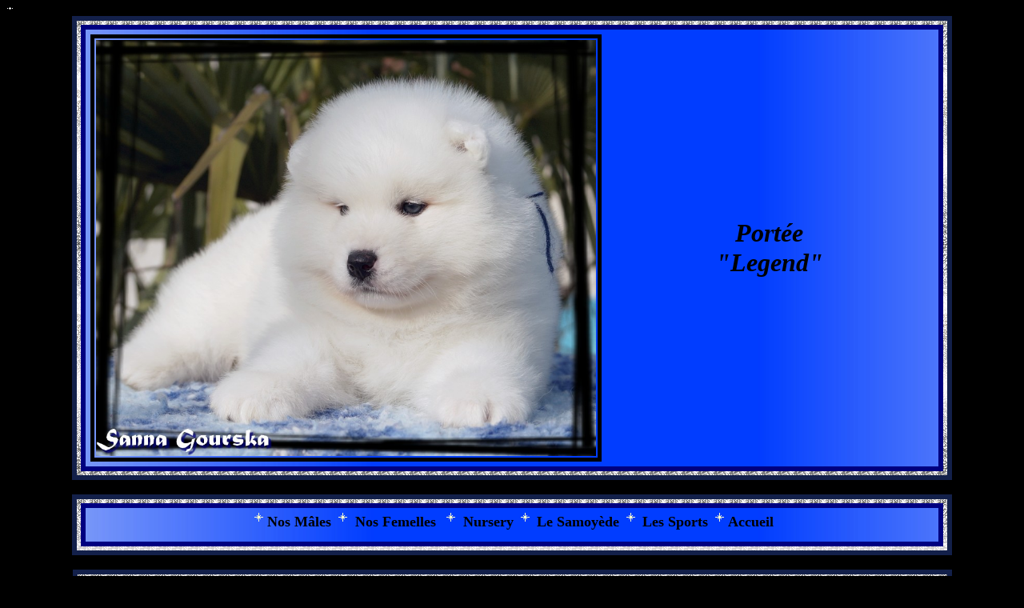

--- FILE ---
content_type: text/html
request_url: https://sannagourska.com/prodsam/15/LEGEND/LEGEND.htm
body_size: 9080
content:
<html xmlns:v="urn:schemas-microsoft-com:vml" xmlns:o="urn:schemas-microsoft-com:office:office">

<head>
<meta name="keywords" content="Samoyed, samoyede, chien, nordic, nordique, traineau, blanc">
<meta name="description" content="Samoyede De Sanna Gourska - Portée &quot;Legend&quot;">
<meta name="GENERATOR" content="Microsoft FrontPage 12.0">
<meta http-equiv="imagetoolbar" CONTENT="no">
<style>
<!--
BODY{
scrollbar-arrow-color: #C0C5D1;
scrollbar-base-color: #0D1C46;
scrollbar-track-color: #0D1C46;


scrollbar-3dlight-color: #889DBC;
}

A {COLOR:#000000; 
TEXT-DECORATION:none
}
 A:hover { COLOR:#FFFFFF; 
TEXT-DECORATION:none; border-bottom-style:dotted; 
border-bottom-width:1 px;
border-top-style:dotted; 
border-top-width:1 px;
}



//-->
.style1 {
	font-family: "Lucida Calligraphy";
}
.style8 {
	border: 6px solid #000080;
	background-color: #0000FF;
	background-image: url('../../../ACCEUILSAM/fond2008.jpg');
}
.style9 {
	text-align: center;
}
.style11 {
	font-size: xx-large;
}
.style12 {
	color: #000000;
}
.style14 {
	border-collapse: collapse;
	border: 5px solid #000000;
}
a:visited {
	color: #000000;
}
.style36 {
	font-family: "Baskerville Old Face";
}
.style37 {
	font-size: large;
	font-family: "Baskerville Old Face";
	color: #000000;
}
.style39 {
	font-size: large;
}
.style40 {
	font-size: large;
	color: #000000;
}
.style41 {
	font-size: xx-large;
	color: #000000;
}
a:active {
	color: #000000;
}
.style42 {
	background-image: url('../../../FOND/RUBANDBLEU.jpg');
}
.style19 {
	color: #000000;
	font-weight: bold;
}
.style27 {
	color: #FFFFFF;
	font-weight: bold;
}
.style26 {
	color: #FFFFFF;
}
.style43 {
	margin-left: 0px;
}
.style34 {
	font-size: small;
}
.style33 {
	font-family: "Baskerville Old Face";
	font-size: small;
}
.style47 {
	margin-top: 0;
	margin-bottom: 0;
}
.style78 {
	border-width: 0;
}
.style124 {
	border: 2px solid #FFFFFF;
	text-align: center;
}
.style56 {
	font-size: x-large;
	font-weight: bold;
	color: #FFFFFF;
	font-family: "Baskerville Old Face";
}
.style20 {
	font-weight: bold;
	margin-top: 0;
	margin-bottom: 0;
}
.style301 {
	border: 6px solid #13204A;
	background-image: url('../../../ACCUEIL/rubconst.gif');
}
.style342 {
	text-align: right;
	font-size: xx-large;
}
.style400 {
	background-image: url('../../../ACCEUILSAM/fd09petit.jpg');
}
.style401 {
	border: 6px solid #000080;
	background-color: #0000FF;
	background-image: url('../../../ACCEUILSAM/fd09petit.jpg');
}
.style280 {
	font-size: x-small;
}
.style300 {
	color: #000000;
	border: 4px solid #000000;
}
.style420 {
	color: #000000;
	font-size: x-small;
	text-align: center;
	border: 2px solid #FFFFFF;
}
.style434 {
	color: #FFFFFF;
	font-size: x-small;
	text-align: center;
	border: 2px solid #FFFFFF;
}
.style436 {
	font-weight: bold;
}
.style437 {
	word-spacing: 0;
	line-height: 100%;
	color: #FFFFFF;
	font-size: x-small;
	margin-top: 0;
	margin-bottom: 0;
}
.style438 {
	text-align: center;
	font-size: x-small;
	margin-bottom: 0;
}
.style439 {
	font-weight: bold;
	font-size: x-small;
	border: 2px solid #FFFFFF;
}
.style440 {
	word-spacing: 0;
	line-height: 100%;
	color: #000000;
	font-size: x-small;
	margin-top: 0;
	margin-bottom: 0;
}
.style441 {
	color: #FFFFFF;
	font-style: italic;
	font-weight: bold;
}
.style442 {
	color: #000000;
	font-size: xx-large;
	text-align: center;
	border: 2px solid #FFFFFF;
}
.style446 {
	font-family: "Matura MT Script Capitals";
	color: #000000;
}
.style448 {
	text-align: center;
	font-size: xx-large;
}
.style449 {
	text-align: left;
}
.style451 {
	color: #FFFFFF;
	font-size: x-large;
	font-weight: bold;
}
.style452 {
	color: #FFFFFF;
	font-size: x-large;
}
.style453 {
	font-size: x-large;
	font-weight: bold;
	color: #FFFFFF;
	font-family: "Baskerville Old Face";
	text-align: left;
}
.style419 {
	text-align: center;
	font-family: "Baskerville Old Face";
	border-top-style: solid;
	border-top-width: 1px;
	font-weight: bold;
	font-size: large;
}
.style101 {
	text-align: center;
	font-family: "Baskerville Old Face";
	border-top-style: solid;
	border-top-width: 1px;
}
.style339 {
	font-size: x-large;
	font-family: "Baskerville Old Face";
}
.style106 {
	font-size: x-large;
}
.style169 {
	text-align: center;
	background-image: url('../../../ACCEUILSAM/fdTABL.gif');
}
.style394 {
	color: #000000;
	font-family: "Baskerville Old Face";
}
.style1 {
	color: #D72220;
	font-weight: bold;
	font-size: medium;
	margin-top: 0;
	margin-bottom: 0;
}
.style172 {
	border-left: 2px solid #FFFFFF;
	border-right: 2px solid #FFFFFF;
	border-top: 2px solid #FFFFFF;
	font-family: Arial;
	font-size: x-small;
	border-bottom-color: #FFFFFF;
	border-bottom-width: 2px;
}
.style349 {
	font-size: large;
	margin-top: 5px;
	color: #000000;
	margin-bottom: 0;
}
.style355 {
	color: #D72220;
	font-size: medium;
	margin-top: 0;
	margin-bottom: 0;
}
.style307 {
	text-align: center;
	font-family: "Baskerville Old Face";
	border-top-style: solid;
	border-top-width: 1px;
	font-size: large;
	font-weight: bold;
	font-style: italic;
	color: #000000;
}
.style429 {
	color: #000000;
	font-size: x-small;
}
.style17 {
	font-family: Arial;
	font-weight: bold;
	font-size: x-small;
}
.style66 {
	font-family: Arial;
	font-weight: bold;
	font-size: x-small;
	color: #FFFFFF;
}
.style72 {
	font-family: Arial;
	font-weight: bold;
	font-size: x-small;
	color: #000000;
}
.style69 {
	word-spacing: 0;
	line-height: 100%;
	font-family: Arial;
	font-weight: bold;
	font-size: x-small;
	color: #FFFFFF;
	margin-top: 0;
	margin-bottom: 0;
}
.style302 {
	font-weight: bold;
	border: 2px solid #FFFFFF;
	font-size: x-small;
}
.style73 {
	font-family: Arial;
	font-size: x-small;
	color: #000000;
}
.style18 {
	font-size: x-small;
}
.style15 {
	font-family: Arial;
	font-weight: bold;
}
.style67 {
	font-family: Arial;
	font-size: x-small;
	color: #FFFFFF;
}
.style396 {
	text-align: center;
	font-size: x-small;
	margin-bottom: 0;
}
.style13 {
	font-family: Arial;
	font-size: x-small;
}
.style376 {
	text-align: center;
	margin-bottom: 0;
}
.style377 {
	text-align: center;
	margin-top: 0;
}
.style341 {
	font-size: x-small;
	font-weight: bold;
	color: #FFFFFF;
	margin-top: 0;
	margin-bottom: 0;
}
.style358 {
	font-size: x-small;
	color: #FFFFFF;
}
.style149 {
	font-size: x-small;
	font-weight: bold;
}
.style150 {
	font-size: x-small;
}
.style195 {
	font-family: Arial;
	font-size: x-small;
}
.style365 {
	margin-bottom: 0;
}
.style366 {
	font-size: x-small;
	color: #FFFFFF;
	margin-top: 0;
}
.style431 {
	color: #000000;
	font-size: xx-large;
	text-align: center;
	border: 2px solid #FFFFFF;
}
.style204 {
	font-family: Arial;
	font-weight: bold;
	font-size: x-small;
	color: #000000;
}
.style221 {
	text-transform: uppercase;
	font-family: Arial;
	font-weight: bold;
	font-size: x-small;
	color: #FFFFFF;
}
.style378 {
	margin-top: 10px;
	margin-bottom: 0;
}
.style370 {
	margin-top: 0;
}
.style381 {
	word-spacing: 0;
	line-height: 100%;
	color: #FFFFFF;
	margin-top: 0;
	margin-bottom: 0;
}
.style423 {
	color: #FFFFFF;
	font-size: x-small;
}
.style480 {
	word-spacing: 0;
	line-height: 100%;
	font-family: Arial;
	font-weight: bold;
	font-size: large;
	color: #000000;
	text-align: center;
	margin-top: 0;
	margin-bottom: 0;
}
.style481 {
	color: #D72220;
	font-size: large;
	margin-top: 0;
	margin-bottom: 0;
}
.style482 {
	font-size: large;
	font-family: "Baskerville Old Face";
	color: #000000;
	margin-top: 0;
	margin-bottom: 0;
}
.style458 {
	color: #133D81;
	margin-bottom: 5px;
}
.style64 {
	border: 2px solid #FFFFFF;
	font-family: Arial;
	font-weight: bold;
	font-size: x-small;
}
.style344 {
	font-size: x-small;
	font-weight: bold;
}
.style286 {
	font-family: Arial;
}
.style25 {
	font-weight: bold;
	margin-bottom: 0;
	font-size: x-small;
}
.style475 {
	font-size: x-small;
	font-weight: bold;
	text-align: center;
	margin-top: 0;
	margin-bottom: 0;
}
.style476 {
	text-transform: uppercase;
	text-align: center;
	margin-top: 0;
}
.style290 {
	font-family: Arial;
	font-size: x-small;
	color: #FFFFFF;
}
.style483 {
	font-size: x-small;
	font-family: Arial;
	font-weight: bold;
	margin-top: 0;
	margin-bottom: 0;
}
.style304 {
	line-height: 100%;
}
.style80 {
	margin-top: 0;
}
.style427 {
	border: 2px solid #FFFFFF;
	font-family: Arial;
	font-size: x-small;
}
.style180 {
	margin-top: 0;
	margin-bottom: 0;
	font-weight: bold;
}
.style164 {
	font-weight: bold;
	margin-bottom: 0;
}
.style309 {
	font-size: x-small;
	margin-top: 0;
}
.style293 {
	font-family: Arial;
	font-weight: bold;
	font-size: x-small;
}
.style281 {
	font-size: x-small;
	font-weight: bold;
}
.style478 {
	border: 2px solid #FFFFFF;
	text-align: center;
	font-size: x-small;
	margin-bottom: 0;
}
.style462 {
	margin-top: 0;
	margin-bottom: 0;
	font-family: Arial;
}
.style306 {
	font-size: x-small;
	font-family: Arial;
	font-weight: bold;
}
.style65 {
	border: 2px solid #FFFFFF;
}
.style315 {
	font-family: Arial;
	font-weight: bold;
	font-size: x-small;
	color: #000000;
	word-spacing: 0;
	line-height: 100%;
	text-transform: uppercase;
	margin-top: 0;
	margin-bottom: 0;
}
.style314 {
	text-transform: uppercase;
}
.style125 {
	word-spacing: 0;
	line-height: 100%;
	font-size: x-small;
	font-weight: bold;
	margin-top: 0;
	margin-bottom: 0;
}
.style329 {
	font-family: Arial;
	word-spacing: 0;
	line-height: 100%;
	font-size: x-small;
	margin-top: 0;
	margin-bottom: 0;
}
.style479 {
	border: 2px solid #FFFFFF;
	font-family: Arial;
	font-weight: bold;
	font-size: x-small;
	color: #FFFFFF;
	margin-top: 0;
	margin-bottom: 0;
}
.style323 {
	border: 2px solid #FFFFFF;
	font-family: Arial;
	font-weight: bold;
	font-size: x-small;
	font-style: normal;
}
.style325 {
	font-family: Arial;
	font-weight: bold;
	font-size: x-small;
	color: #000000;
	margin-top: 0;
	margin-bottom: 0;
	font-style: normal;
}
.style477 {
	border: 2px solid #FFFFFF;
	color: #D72220;
	margin-bottom: 0;
	font-family: "Baskerville Old Face";
	font-size: medium;
	font-weight: bold;
	margin-top: 0;
}
.style418 {
	text-align: center;
	word-spacing: 0;
	line-height: 100%;
	font-family: Arial;
	font-size: x-small;
	margin-top: 0;
	margin-bottom: 0;
}
.style459 {
	border: 2px solid #FFFFFF;
	color: #FFFFFF;
	margin-bottom: 0;
	font-family: Arial;
	font-weight: bold;
	margin-top: 0;
}
.style330 {
	font-style: normal;
}
.style414 {
	font-family: Arial;
	border: 2px solid #FFFFFF;
}
.style415 {
	color: #133D81;
	margin-bottom: 0;
}
.style279 {
	color: #000000;
	font-weight: bold;
	font-size: x-small;
}
.style292 {
	color: #FFFFFF;
	font-weight: bold;
	font-size: x-small;
}
.style469 {
	color: #000000;
	margin-top: 10px;
}
.style410 {
	font-family: Arial;
	font-weight: bold;
	font-size: x-small;
	margin-bottom: 0;
}
.style409 {
	border-style: solid;
	border-width: 1px;
}
.style464 {
	border: 2px solid #FFFFFF;
	text-align: center;
	font-weight: bold;
	text-transform: uppercase;
}
.style468 {
	text-transform: uppercase;
	color: #000000;
}
.style331 {
	text-transform: uppercase;
}
.style424 {
	font-family: Arial;
}
.style470 {
	text-transform: uppercase;
	color: #000000;
	margin-bottom: 0;
}
.style363 {
	text-transform: uppercase;
	font-size: x-small;
	font-weight: bold;
}
.style386 {
	font-family: Arial;
	font-weight: bold;
	font-size: x-small;
	color: #FFFFFF;
	text-transform: uppercase;
	margin-top: 0;
	margin-bottom: 0;
}
.style472 {
	margin-bottom: 0;
	color: #000000;
}
.style471 {
	text-align: center;
	font-size: x-small;
	color: #FFFFFF;
	margin-top: 0;
}
.style467 {
	border: 2px solid #FFFFFF;
	font-family: Arial;
	font-weight: bold;
	font-size: x-small;
	text-transform: uppercase;
}
.style146 {
	font-family: Arial;
	color: #FFFFFF;
}
.style473 {
	font-size: x-small;
	text-transform: uppercase;
}
.style465 {
	border: 2px solid #FFFFFF;
	font-size: x-small;
	font-family: Arial;
	font-weight: bold;
	text-align: center;
	text-transform: uppercase;
}
.style466 {
	color: #FFFFFF;
	text-transform: uppercase;
}
.style463 {
	border: 2px solid #FFFFFF;
	text-align: center;
}
.style134 {
	margin-bottom: 0;
	font-weight: bold;
}
.style474 {
	text-align: center;
	color: #000000;
}
.style373 {
	word-spacing: 0;
	font-size: x-small;
	font-weight: bold;
	color: #000000;
	margin-top: 0;
	margin-bottom: 0;
}
.style380 {
	color: #FFFFFF;
	margin-top: 0;
	margin-bottom: 0;
}
.auto-style4 {
	font-size: x-large;
	font-weight: bold;
	color: #FFFFFF;
	font-family: "Baskerville Old Face";
	text-align: center;
}
.auto-style11 {
	text-align: center;
	font-family: "Baskerville Old Face";
	font-size: large;
}
.style397 {
	color: #000000;
	font-size: large;
	margin-top: 0;
	margin-bottom: 0;
}
.style354 {
	font-size: medium;
	color: #D72220;
}
.style398 {
	font-size: large;
	margin-top: 5px;
	color: #000000;
	margin-bottom: 0;
}
.style170 {
	color: #133D81;
	margin-bottom: 10px;
}
.style487 {
	font-weight: bold;
	margin-top: 5px;
}
.style450 {
	font-weight: bold;
}
.style58 {
	margin-bottom: 0;
}
.style287 {
	font-family: Arial;
	font-size: x-small;
	color: #000000;
}
.style359 {
	font-weight: bold;
	font-style: italic;
}
.style425 {
	font-family: Arial;
	font-size: x-small;
	margin-top: 0;
	margin-bottom: 0;
}
.style447 {
	border: 2px solid #FFFFFF;
	font-family: "Baskerville Old Face";
	font-size: small;
	color: #FFFFFF;
}
.style111 {
	text-align: center;
	font-family: Arial;
	font-size: x-small;
	font-weight: bold;
}
.style179 {
	font-family: Arial;
	font-size: x-small;
	color: #000000;
	font-weight: bold;
}
.style198 {
	text-align: right;
}
.style177 {
	border: 2px solid #FFFFFF;
	font-size: small;
	font-family: "Baskerville Old Face";
	font-weight: bold;
}
.style428 {
	font-family: Arial;
	font-size: x-small;
	color: #FFFFFF;
}
.style393 {
	text-transform: uppercase;
	font-family: Arial;
	font-weight: bold;
	font-size: x-small;
}
.style364 {
	border: 2px solid #FFFFFF;
	font-size: small;
	font-family: Arial;
	font-weight: bold;
}
.style382 {
	font-size: x-small;
	font-weight: bold;
	color: #FFFFFF;
}
.style489 {
	text-align: center;
	margin-top: 0;
	margin-bottom: 0;
}
.style324 {
	font-family: Arial;
	font-weight: bold;
	color: #000000;
}
.style303 {
	border: 2px solid #FFFFFF;
	font-size: x-small;
	font-family: Arial;
	font-weight: bold;
}
.style379 {
	text-align: right;
	font-size: x-small;
}
.style435 {
	font-family: Arial;
	font-weight: bold;
	color: #FFFFFF;
}
.style345 {
	font-size: x-small;
}
.style490 {
	text-transform: uppercase;
	text-align: center;
}
.style136 {
	font-variant: small-caps;
}
.style166 {
	font-family: Arial;
	font-size: x-small;
	color: #000000;
}
.style133 {
	margin-top: 0;
	font-weight: bold;
}
.style368 {
	text-align: center;
	color: #FFFFFF;
	font-weight: bold;
	margin-top: 0;
	margin-bottom: 0;
}
.style275 {
	border: 4px solid #000000;
}
.style276 {
	color: #000000;
	font-size: x-small;
	border: 2px solid #FFFFFF;
}
.style278 {
	color: #000000;
	font-size: x-small;
}
.style295 {
	font-weight: bold;
	font-size: x-small;
	margin-top: 0;
	margin-bottom: 0;
}
.style291 {
	color: #FFFFFF;
	font-size: x-small;
}
.style352 {
	font-size: x-small;
	font-weight: normal;
	color: #FFFFFF;
}
.style283 {
	font-family: Arial;
	font-weight: bold;
	font-size: x-small;
	color: #000000;
}
.style209 {
	word-spacing: 0;
	line-height: 100%;
	font-family: Arial;
	font-weight: bold;
	font-size: x-small;
	margin-top: 0;
	margin-bottom: 0;
	color: #000000;
}
.style4 {
	font-family: Arial;
	font-weight: bold;
	color: #000000;
}
.style430 {
	color: #000000;
	font-weight: bold;
	font-size: x-small;
}
.style433 {
	font-family: Arial;
	font-weight: bold;
	font-size: x-small;
	color: #FFFFFF;
	margin-top: 10;
	margin-bottom: 0;
}
.style491 {
	font-family: Arial;
	font-weight: bold;
	font-size: x-small;
	margin-top: 0;
}
.auto-style44 {
	text-align: center;
	font-family: "Baskerville Old Face";
	font-size: large;
	font-weight: bold;
}
.style24 {
	margin-bottom: 0;
}
.style288 {
	font-family: Arial;
	font-weight: bold;
}
.style296 {
	color: #000000;
	font-weight: bold;
	font-size: x-small;
	margin-bottom: 0;
}
.style228 {
	margin-top: 10px;
}
.style485 {
	font-size: large;
	margin-top: 0px;
	color: #000000;
	margin-bottom: 0;
	font-family: "Baskerville Old Face";
	font-style: italic;
}
.style484 {
	font-size: large;
	margin-top: 5px;
	color: #000000;
	margin-bottom: 0;
	font-family: "Baskerville Old Face";
	font-style: italic;
}
.style369 {
	font-weight: normal;
}
.style5 {
	font-weight: bold;
	margin-bottom: 0;
}
.style374 {
	margin-top: 0;
	color: #FFFFFF;
}
.style297 {
	color: #000000;
	font-weight: bold;
	font-size: x-small;
	margin-top: 0;
}
.style361 {
	text-align: center;
	color: #FFFFFF;
	font-weight: bold;
	font-size: x-small;
	margin-top: 0;
}
.style486 {
	text-align: center;
	color: #FFFFFF;
	font-weight: bold;
	font-size: x-small;
	margin-top: 0;
	margin-bottom: 0;
}
.style375 {
	word-spacing: 0;
	line-height: 100%;
	font-size: x-small;
	color: #000000;
	margin-top: 0;
	margin-bottom: 0;
}
.style54 {
	text-align: center;
	font-size: x-small;
	color: #000000;
}
.style313 {
	font-family: Arial;
	font-size: x-small;
}
.style219 {
	font-family: Arial;
	font-weight: bold;
	font-size: x-small;
	color: #FFFFFF;
}
.style318 {
	font-size: x-small;
}
.style496 {
	color: #000000;
	font-weight: normal;
}
.style10 {
	font-size: x-small;
}
.style340 {
	margin-bottom: 0;
}
.style326 {
	font-weight: bold;
	font-size: x-small;
	font-family: Arial;
	margin-bottom: 0;
}
.style426 {
	font-family: Arial;
	font-size: x-small;
}
.style312 {
	line-height: 150%;
	font-family: Arial;
	font-weight: bold;
	font-size: x-small;
	color: #000000;
	margin-top: 0;
	margin-bottom: 0;
}
.style142 {
	color: #000000;
	font-family: Arial;
	font-size: x-small;
}
.style112 {
	font-size: x-small;
	font-family: Arial;
	font-weight: bold;
}
.style319 {
	font-family: Arial;
	font-size: x-small;
}
.style445 {
	color: #FFFFFF;
	font-size: x-small;
}
.style399 {
	color: #000000;
	font-size: x-small;
	text-align: center;
	border: 2px solid #FFFFFF;
}
.style343 {
	font-family: Arial;
	font-weight: bold;
	font-size: x-small;
}
.style432 {
	font-family: Arial;
	color: #FFFFFF;
}
.style174 {
	text-align: center;
	font-weight: bold;
	margin-top: 0;
	margin-bottom: 0;
}
.auto-style135 {
	border-collapse: collapse;
	border-color: #000000;
	border-width: 0;
}
.style21 {
	color: #000000;
	font-weight: bold;
	font-size: large;
}
.auto-style237 {
	text-align: center;
	color: #FFFFFF;
	margin-top: 0;
	margin-bottom: 0;
	font-size: large;
}
.style196 {
	text-align: center;
	background-image: url('../../../ACCEUILSAM/fdTABL.gif');
}
.auto-style37 {
	color: #D72220;
}
.auto-style29 {
	text-align: center;
	color: #000000;
	font-weight: bold;
	font-size: x-small;
	margin-top: 0;
	margin-bottom: 0;
}
.auto-style27 {
	font-weight: bold;
	font-style: italic;
	font-size: large;
	margin-top: 0;
	margin-bottom: 0;
}
.auto-style34 {
	font-style: italic;
	font-size: large;
}
.auto-style28 {
	color: #000000;
	font-style: italic;
	font-size: large;
}
.auto-style223 {
	font-size: large;
	font-weight: bold;
}
.auto-style236 {
	margin-top: 0;
	margin-bottom: 0;
	font-style: italic;
}
.auto-style234 {
	font-size: x-small;
	font-weight: bold;
	font-style: italic;
}
.style57 {
	font-weight: bold;
	margin-top: 0;
}
.auto-style235 {
	font-size: x-small;
	font-style: italic;
}
.auto-style224 {
	font-size: x-small;
	font-weight: bold;
	border: 2px solid #FFFFFF;
}
.auto-style232 {
	border: 2px solid #FFFFFF;
	font-size: x-small;
	font-family: Arial;
	font-weight: bold;
	text-align: center;
}
.auto-style231 {
	font-weight: bold;
	font-size: smaller;
}
.auto-style30 {
	font-family: Arial;
	font-weight: bold;
	font-size: x-small;
	color: #FFFFFF;
	margin-top: 0;
	margin-bottom: 0;
}
.auto-style248 {
	word-spacing: 0;
	line-height: 100%;
	font-size: x-small;
	color: #000000;
	font-weight: bold;
	margin-top: 0;
	margin-bottom: 0;
}
.auto-style230 {
	font-family: Arial;
	font-weight: bold;
	font-size: smaller;
	color: #000000;
}
.auto-style229 {
	font-family: Arial;
	font-weight: bold;
	font-size: smaller;
}
.auto-style233 {
	text-align: center;
	color: #FFFFFF;
}
.auto-style52 {
	font-size: x-small;
	font-weight: bold;
	color: #FFFFFF;
	font-style: italic;
	margin-top: 0;
	margin-bottom: 0;
}
.auto-style226 {
	text-align: center;
	margin-top: 0;
}
.auto-style227 {
	text-align: center;
	word-spacing: 0;
	line-height: 100%;
	font-size: x-small;
	margin-top: 0;
	margin-bottom: 0;
}
.auto-style228 {
	text-align: center;
	font-size: x-small;
	margin-top: 0;
	margin-bottom: 0;
}
.auto-style39 {
	text-align: center;
	margin-bottom: 0;
	color: #FFFFFF;
}
.auto-style249 {
	font-size: x-small;
	font-family: Arial;
	font-weight: bold;
	color: #FFFFFF;
	border: 2px solid #FFFFFF;
}
</style>
<title>Sanna Gourska - litter "Legend"</title>
<meta http-equiv="Page-Enter" content="revealTrans(Duration=1.0,Transition=8)">
<script language="JavaScript">
/*
SCRIPT JAVASCRIPT
ESPACE JAVASCRIPT.COM
http://www.espacejavascript.com
*/
function jump()
{
	if(event.button == 2)
        {
	document.body.scrollTop = 0;
        }
}
document.onmousedown=jump;
</script></head>
<body oncontextmenu="return false" topmargin="20" text="#293876"
link="#4F5E89" onLoad="fall()" style="color: #FFFFFF; font-family: Lucida Calligraphy; font-size: 14 pt; background-color: #000000;">
<script language="JavaScript">
<!-- fall Script by kurt.grigg@virgin.net
//Pre-load your image below!
Image0=new Image();
Image0.src="flake.gif";
Image1=new Image();
Image1.src="flake.gif";

grphcs=new Array(2)
grphcs[0]="flake.gif"
grphcs[1]="flake.gif"



Amount=12; //Smoothness depends on image file size, the smaller the size the more you can use!
Ypos=new Array();
Xpos=new Array();
Speed=new Array();
Step=new Array();
Cstep=new Array();
ns=(document.layers)?1:0;

if (ns){
for (i = 0; i < Amount; i++){
var P=Math.floor(Math.random()*grphcs.length);
rndPic=grphcs[P];
document.write("<LAYER NAME='sn"+i+"' LEFT=0 TOP=0><img src="+rndPic+"></LAYER>");
}
}
else{
document.write('<div style="position:absolute;top:0px;left:0px"><div style="position:relative">');
for (i = 0; i < Amount; i++){
var P=Math.floor(Math.random()*grphcs.length);
rndPic=grphcs[P];
document.write('<img id="si" src="'+rndPic+'" style="position:absolute;top:0px;left:0px">');
}
document.write('</div></div>');
}
WinHeight=(document.layers)?window.innerHeight:window.document.body.clientHeight;
WinWidth=(document.layers)?window.innerWidth:window.document.body.clientWidth;
for (i=0; i < Amount; i++){                                                                
 Ypos[i] = Math.round(Math.random()*WinHeight);
 Xpos[i] = Math.round(Math.random()*WinWidth);
 Speed[i]= Math.random()*5+3;
 Cstep[i]=0;
 Step[i]=Math.random()*0.1+0.05;
}
function fall(){
var WinHeight=(document.layers)?window.innerHeight:window.document.body.clientHeight;
var WinWidth=(document.layers)?window.innerWidth:window.document.body.clientWidth;
var hscrll=(document.layers)?window.pageYOffset:document.body.scrollTop;
var wscrll=(document.layers)?window.pageXOffset:document.body.scrollLeft;
for (i=0; i < Amount; i++){
sy = Speed[i]*Math.sin(90*Math.PI/180);
sx = Speed[i]*Math.cos(Cstep[i]);
Ypos[i]+=sy;
Xpos[i]+=sx; 
if (Ypos[i] > WinHeight){
Ypos[i]=-60;
Xpos[i]=Math.round(Math.random()*WinWidth);
Speed[i]=Math.random()*5+3;
}
if (ns){
document.layers['sn'+i].left=Xpos[i];
document.layers['sn'+i].top=Ypos[i]+hscrll;
}
else{
si[i].style.pixelLeft=Xpos[i];
si[i].style.pixelTop=Ypos[i]+hscrll;
} 
Cstep[i]+=Step[i];
}
setTimeout('fall()',80);
}
//-->
</script>

<table style="width: 1100px" align="center" class="style301" cellspacing="3" cellpadding="2">
	<tr>
		<td class="style9">
<table style="width: 100%; height: 100%" align="center" class="style8">
	<tr>
		<td class="style9" valign="top">
                        <span class="style11"><em>
		<span class="style12">
                        <strong>
		<table style="width: 100%">
			<tr>
				<td class="style449" style="width: 421px">
                        <strong><span class="style11"><em>
		<span class="style12">
				<table class="style14" cellpadding="2">
					<tr>
						<td class="style9">
						<img alt="" height="520" src="MBleu5sCf.jpg" width="625"></td>
					</tr>
				</table>
		</span></em></span>
						</strong>
				</td>
				<td class="style448">
                        <em>
						<span class="style446"><strong><br>Portée<br>"Legend"<br>
						<br></strong></span></em></td>
			</tr>
			</table>
						</strong>
		</span></em></span></td>
	</tr>
</table>
		</td>
	</tr>
</table>
<p align="center" style="margin-top: 0; margin-bottom: 0">
&nbsp;</p>
<table style="width: 1100px" align="center" class="style301" cellspacing="3" cellpadding="2">
	<tr>
		<td class="style9">
<table style="width: 100%; height: 100%" align="center" class="style8">
	<tr>
		<td class="style9" valign="top" style="height: 38px">
                        <strong><em>
		<span class="style41">
                        <img border="0" src="../../../GIF/etoile3.gif" width="20" height="20"></span></em><font face="Baskerville Old Face" size="3" color="#4F5E89" class="style39"><a href="../../../samoyede-male.htm"><span class="style12">N</span>os 
                            Mâles</a></font></strong><font face="Baskerville Old Face"><span class="style40">&nbsp;</span></font><strong><em><span class="style37"><img border="0" src="../../../GIF/etoile3.gif" width="20" height="20"></span></em><font face="Baskerville Old Face"><span class="style40">
		</span>
		<span class="style39"><a class="style12" href="../../../femelle-samoyede.htm">Nos
                            Femelles</a></span>
                            </font>
                            </strong>
                            <font face="Baskerville Old Face">
						<span class="style40">&nbsp;</span></font><strong><em><span class="style37"><img border="0" src="../../../GIF/etoile3.gif" width="20" height="20"></span></em><font face="Baskerville Old Face"><span class="style40">
		</span>
                            <span class="style39">
						<a class="style12" href="../../../chiot-samoyede.htm">Nursery</a></span></font></strong><font face="Baskerville Old Face"><span class="style40">&nbsp;</span></font><strong><em><span class="style37"><img border="0" src="../../../GIF/etoile3.gif" width="20" height="20"></span></em><font face="Baskerville Old Face" size="3" color="#4F5E89">
                            <span class="style39">
						<a class="style12" href="../../../samoyede.htm">Le
                            Samoyède</a></span></font></strong><font face="Baskerville Old Face"><span class="style40">
		</span></font><strong><em><span class="style37">
                        <img border="0" src="../../../GIF/etoile3.gif" width="20" height="20"></span></em><font face="Baskerville Old Face" size="3" color="#4F5E89">
                            <span class="style39">
						<a class="style12" href="../../../sport.htm">Les Sports</a></span><span class="style40">
		</span></font><span class="style36"><span class="style39">
		<span class="style12">
                        <img border="0" src="../../../GIF/etoile3.gif" width="20" height="20"><a href="../../../Samoyede%20De%20Sanna%20Gourska.htm">Accueil</a></span></span></span></strong></td>
	</tr>
</table>
		</td>
	</tr>
</table>
<p class="style47">&nbsp;</p>
<table style="width: 1050px" align="center" class="style301" cellspacing="3" cellpadding="2">
	<tr>
		<td class="style9">
<table align="center" class="style401">
	<tr>
		<td class="style124" valign="top">
						<strong><em>
						<span class="style11">
						<p style="margin-bottom: 20" class="style56">
						<span class="style106">
						<strong><em>
						<font face="Baskerville Old Face"><span class="style19">
						3 Mâles et 4 Femelles nés le 07/02/2015</span></font>

					<span class="style12"><font face="Baskerville Old Face">(3 
						Boys, 4 Girls</font></span></em></strong><span class="style12"><font face="Baskerville Old Face">, Born 
						02/07/2015)</font></span></span></p>
						<p style="margin-bottom: 20" class="auto-style4">
						<span class="style41">
                        <img border="0" src="../../../GIF/etoile3.gif" width="20" height="20"></span><font face="Baskerville Old Face" color="#13204A"><a href="#Pedigree" class="style20"><span class="style19">Pedigree</span></a></font></p>
						<p style="margin-bottom: 20" class="style453">
						<strong><em>
						<span class="style11">
						<span class="style41">
                        <img border="0" src="../../../GIF/etoile3.gif" width="20" height="20"></span></span><span class="style12">Last <a href="../../13/IMMORTEL/AIKO.htm">Legend De Sanna Gourska</a></span></em></strong></p>
						<p style="margin-bottom: 20" class="style453">
						<strong><em>
						<span class="style11">
						<span class="style41">
                        <img border="0" src="../../../GIF/etoile3.gif" width="20" height="20"></span></span><span class="style12">Legend 
						of Sad Hill<a href="../../13/IMMORTEL/IACK.htm">
						De Sanna Gourska</a></span></em></strong></p>
						<p style="margin-bottom: 20" class="style453">
						<strong><em>
						<span class="style11">
						<span class="style12">
                        <img border="0" src="../../../GIF/etoile3.gif" width="20" height="20"><span class="style106">Legend 
						Leiko De Sanna Gourska</span></span></span></em></strong></p>
						<p style="margin-bottom: 20" class="style453">
						<strong><em>
						<span class="style12">
                        <img border="0" src="../../../GIF/etoile3.gif" width="20" height="20"><a href="LEIA.htm">Legend 
						Continues De Sanna Gourska</a></span></em></strong></p>
						<p style="margin-bottom: 20" class="style453">
						<strong><em>
						<span class="style11">
						<span class="style41">
                        <img border="0" src="../../../GIF/etoile3.gif" width="20" height="20"></span></span><span class="style12">Living 
						Legend De Sanna Gourska</span></em></strong></p>
						<p style="margin-bottom: 20" class="style453">
						<strong><em>
						<span class="style12">
                        <img border="0" src="../../../GIF/etoile3.gif" width="20" height="20">Legend 
						Of Alaska De Sanna Gourska</span></em></strong></p>
						<p style="margin-bottom: 20" class="style453">
						<strong><em>
						<span class="style12">
                        <img border="0" src="../../../GIF/etoile3.gif" width="20" height="20">Lana'N Legend 
						O' Zelda De Sanna Gourska</span></em></strong></p>
						<table style="width: 100%">
							<tr>
								<td class="auto-style44">
						<strong>A 5,5 Semaines (5.5 Weeks)</strong></td>
							</tr>
							<tr>
								<td class="auto-style44">
								<table cellpadding="0" cellspacing="0" style="width: 100%">
									<tr>
										<td class="style9">
						<strong><em>
						<span class="style11">
		<span class="style12">
				<table class="style14" cellpadding="2">
					<tr>
						<td class="style9">
						<img alt="Mâle collier Bleu" height="500" src="MBleu5s.jpg" width="400"></td>
					</tr>
				</table>
		</span>

                        </span>

		</em>

						</strong>
										</td>
										<td class="style9">
						<strong><em>
						<span class="style11">
		<span class="style12">
				<table class="style14" cellpadding="2">
					<tr>
						<td class="style9">
						<img alt="Mâle collier Vert" height="500" src="MVert5s.jpg" width="416"></td>
					</tr>
				</table>
		</span>

                        </span>

		</em>

						</strong>
										</td>
									</tr>
								</table>
								</td>
							</tr>
							<tr>
								<td class="auto-style44">
						<strong><em>
						<span class="style11">
		<span class="style12">
				<table class="style14" cellpadding="2">
					<tr>
						<td class="style9">
						<img alt="Mâle collier Rouge" height="500" src="Leiko5s3.jpg" width="454"></td>
					</tr>
				</table>
		</span>

                        </span>

		</em>

						</strong>
								</td>
							</tr>
							<tr>
								<td class="auto-style44">
						<strong><em>
						<span class="style11">
								<table cellpadding="0" cellspacing="0" style="width: 100%">
									<tr>
										<td class="style9">
						<strong><em>
						<span class="style11">
		<span class="style12">
				<table class="style14" cellpadding="2">
					<tr>
						<td class="style9">
						<strong><em>
						<span class="style11">
		<span class="style12">
                        <img alt="Femelle collier Turquoise" height="500" src="FTurquoise5s4.jpg" width="468"></span></span></em></strong></td>
					</tr>
				</table>
		</span>

                        </span>

		</em>

						</strong>
										</td>
										<td class="style9">
						<strong><em>
						<span class="style11">
		<span class="style12">
				<table class="style14" cellpadding="2">
					<tr>
						<td class="style9">
						<img alt="Femelle collier Orange" height="500" src="FOrange5s3.jpg" width="422"></td>
					</tr>
				</table>
		</span>

                        </span>

		</em>

						</strong>
										</td>
									</tr>
								</table>

                        </span>

		</em>

						</strong>
								</td>
							</tr>
							<tr>
								<td class="auto-style44">
						<strong><em>
						<span class="style11">
								<table cellpadding="0" cellspacing="0" style="width: 100%">
									<tr>
										<td class="style9">
						<strong><em>
						<span class="style11">
		<span class="style12">
				<table class="style14" cellpadding="2">
					<tr>
						<td class="style9">
						<img alt="Femelle collier Violet" height="500" src="FViolette5s4.jpg" width="450"></td>
					</tr>
				</table>
		</span>

                        </span>

		</em>

						</strong>
										</td>
										<td class="style9">
						<strong><em>
						<span class="style11">
		<span class="style12">
				<table class="style14" cellpadding="2">
					<tr>
						<td class="style9">
						<img alt="Femelle collier Rose" height="500" src="FRose5s5.jpg" width="457"></td>
					</tr>
				</table>
		</span>

                        </span>

		</em>

						</strong>
										</td>
									</tr>
								</table>

                        </span>

		</em>

						</strong>
								</td>
							</tr>
							<tr>
								<td class="auto-style44">
								&nbsp;</td>
							</tr>
							<tr>
								<td class="auto-style44">
						<strong>A 3,5 Semaines (3.5 Weeks)</strong></td>
							</tr>
							<tr>
								<td class="auto-style44">
								<table cellpadding="0" cellspacing="0" style="width: 100%">
									<tr>
										<td class="style9">
                        <span class="style11"><em>
		<span class="style12">
                        <strong>
				<table class="style14" cellpadding="2">
					<tr>
						<td class="style9">
						<img alt="Mâle collier Bleu" height="550" src="MBleu4s3.jpg" width="486"></td>
					</tr>
				</table>
						</strong>
		</span></em></span></td>
										<td class="style9">
                        <span class="style11"><em>
		<span class="style12">
                        <strong>
				<table class="style14" cellpadding="2">
					<tr>
						<td class="style9">
						<img alt="Mâle collier Vert" height="550" src="MVert4s3.jpg" width="481"></td>
					</tr>
				</table>
						</strong>
		</span></em></span></td>
									</tr>
								</table>
								</td>
							</tr>
							<tr>
								<td class="auto-style44">
						<strong><em>
						<span class="style11">
		<span class="style12">
				<table class="style14" cellpadding="2">
					<tr>
						<td class="style9">
						<img alt="Mâle collier Rouge" height="550" src="MRouge4s3.jpg" width="553"></td>
					</tr>
				</table>
		</span>

                        </span>

		</em>

						</strong>
								</td>
							</tr>
							<tr>
								<td class="auto-style44">
						<strong><em>
						<span class="style11">
								<table cellpadding="0" cellspacing="0" style="width: 100%">
									<tr>
										<td class="style9">
                        <span class="style11"><em>
		<span class="style12">
                        <strong>
				<table class="style14" cellpadding="2">
					<tr>
						<td class="style9">
						<img alt="Femelle collier Turquoise" height="550" src="FTurquoise4s7.jpg" width="506"></td>
					</tr>
				</table>
						</strong>
		</span></em></span></td>
										<td class="style9">
                        <span class="style11"><em>
		<span class="style12">
                        <strong>
				<table class="style14" cellpadding="2">
					<tr>
						<td class="style9">
						<img alt="Femelle collier Orange" height="550" src="FOrange4s5.jpg" width="500"></td>
					</tr>
				</table>
						</strong>
		</span></em></span></td>
									</tr>
								</table>

                        </span>

		</em>

						</strong>
								</td>
							</tr>
							<tr>
								<td class="auto-style44">
						<strong><em>
						<span class="style11">
								<table cellpadding="0" cellspacing="0" style="width: 100%">
									<tr>
										<td class="style9">
                        <span class="style11"><em>
		<span class="style12">
                        <strong>
				<table class="style14" cellpadding="2">
					<tr>
						<td class="style9">
						<img alt="Femelle collier Violet" height="544" src="FViolette4s5.jpg" width="513"></td>
					</tr>
				</table>
						</strong>
		</span></em></span></td>
										<td class="style9">
                        <span class="style11"><em>
		<span class="style12">
                        <strong>
				<table class="style14" cellpadding="2">
					<tr>
						<td class="style9">
						<img alt="Femelle collier Rose" height="544" src="FRose4s5.jpg" width="508"></td>
					</tr>
				</table>
						</strong>
		</span></em></span></td>
									</tr>
								</table>

                        </span>

		</em>

						</strong>
								</td>
							</tr>
							<tr>
								<td class="auto-style44">
								&nbsp;</td>
							</tr>
							<tr>
								<td class="auto-style44">
								A 4 Jours (4 days)</td>
							</tr>
							<tr>
								<td class="auto-style44">
                        <span class="style11"><em>
		<span class="style12">
                        <strong>
				<table class="style14" cellpadding="2">
					<tr>
						<td class="style9">
						<img alt="" height="600" src="Legend4j3.jpg" width="828"></td>
					</tr>
				</table>
						</strong>
		</span></em></span></td>
							</tr>
							<tr>
								<td class="auto-style11">
								<table style="width: 100%">
									<tr>
										<td class="style9">
						<strong><em>
						<span class="style11">
		<span class="style12">
				<table class="style14" cellspacing="3" cellpadding="2">
					<tr>
						<td class="style9">
						<img alt="" height="600" src="Legend4j2.jpg" width="945"></td>
					</tr>
				</table>
		</span>

                        </span>

		</em>

						</strong>
										</td>
									</tr>
									<tr>
										<td class="style9">
						<strong><em>
						<span class="style11">
		<span class="style12">
				<table class="style14" cellspacing="3" cellpadding="2">
					<tr>
						<td class="style9">
						<img alt="" height="600" src="Legend4j4.jpg" width="829"></td>
					</tr>
				</table>
		</span>

                        </span>

		</em>

						</strong>
										</td>
									</tr>
									<tr>
										<td class="style9">
                        <span class="style11"><em>
		<span class="style12">
                        <strong>
				<table class="style14" cellpadding="2">
					<tr>
						<td class="style9">
						<img alt="" height="600" src="Legend4j.jpg" width="804"></td>
					</tr>
				</table>
						</strong>
		</span></em></span>
										</td>
									</tr>
									</table>
								</td>
							</tr>
							</table>

						<p>
						<img alt="" src="../../../ACCEUILSAM/bar2008mvt2.gif" width="1050" height="70"></p>

		</em>

                        </span>

						</strong>
						<span class="style11">
						<span class="style11">
						<em>
						<p><a name="Pedigree">
                              <font face="Baskerville Old Face" size="6">
						<span class="style19">Pedigree</span></font></a><span class="style12"><font face="Baskerville Old Face">
                                </font>
                              </span></p>
						</strong>

  						<strong>

              </strong>

                        </em>

  						<strong>

  						<span class="style12"><em>
						<table cellpadding="4" cellspacing="4" class="auto-style135" style="width: 1050">
							<tr>
								<td class="style101"><span class="style11">
								<strong><span class="style12"><em>
								<table>
									<tr>
										<td class="style9" style="width: 500px">
										<strong><em><u>
										<font face="Baskerville Old Face">
										<span class="style21">P</span></font></u><span class="style11"><font class="auto-style237" face="Baskerville Old Face" size="4"><u><span class="style12">ère</span></u><span class="style12"> 
										:</span></font></span></em></strong></td>
										<td class="style9" style="width: 140px">
										&nbsp;</td>
										<td class="style9" style="width: 500px">
										<strong><span class="style11"><b><em>
										<font color="#182A5D" face="Baskerville Old Face" size="4">
										<span class="style40">&nbsp;<u>M</u></span><u><font face="Baskerville Old Face"><span class="style40">ère</span></font></u><span class="style40"> 
										:</span> </font></em></b></span>
										</strong></td>
									</tr>
									<tr>
										<td class="style196" style="width: 500px">
										<strong><span class="style11"><em>
										<font face="Baskerville Old Face" size="4">
										&nbsp;<b><span class="style39">Swiss JCh. &amp; 
										BiH Ch.<br><font color="#293876">
										<font class="style26">
										<a href="../../../TERYKY/terykyfiche.htm" target="_blank">
										I</a></font></font><a href="../../13/ILLUSION/SIMBA.htm" target="_blank"><span class="style12">llusion 
										Fatale De Sanna Gourska</span></a><br>
										</span><span class="auto-style37">
										<span class="style39">HD B - Eyes OK - 
										APR Sain - DNA</span></span><br></b>
										</font></em></span></strong>
										<span class="style11"><strong>
										<span class="style12"><em>
										<span class="style26">
										<a href="../../13/ILLUSION/SIMBA.htm" target="_blank">
										<img alt="Simba" class="auto-style29" height="375" src="../../13/ILLUSION/Simba2ans3b.JPG" width="382"></a></span></em></span></strong></span></td>
										<td class="style9" style="width: 140px">
										<strong><span class="style11"><em>
										<span class="style12">
										<img alt="" height="112" src="../../../ACCEUILSAM/alliance.jpg" width="120"></span></em></span></strong></td>
										<td class="style196" style="width: 500px">
										<p class="auto-style27">BiH Ch.</p>
										<p class="style47"><b>
										<a href="../../09/EITAI/ENKA.htm" target="_blank">
										<span class="auto-style34">Fashion 
										Victim</span><font face="Baskerville Old Face"><span class="auto-style28"> 
										de Sanna Gourska</span></font></a></b></p>
										<p class="style47">
										<span class="auto-style223"><strong><em>
										<span class="style12">
										<font face="Baskerville Old Face">
										<span class="auto-style37">HD A - Eyes 
										OK - APR Sain - DNA</span></font></span></em></strong></span><br>
										<span class="style11"><strong><em>
										<span class="style12">
										<a href="../../10/Fashion/VIC.htm" target="_blank">
										<img alt="Vic" height="375" src="../../10/Fashion/Vic30m1.jpg" width="446"></a></span></em></strong></span></p>
										</td>
									</tr>
								</table>
								</em></span></strong></span>
								<span class="style12"></span></td>
							</tr>
							<tr>
								<td class="style307"><br>Pedigree des chiots :
								<span class="style11"><strong>
								<span class="style12"><em>
								<table bordercolordark="#182A5D" bordercolorlight="#4F5E89" cellpadding="2" cellspacing="0" class="style300" style="font-family: Arial; font-size: 14pt; text-transform: uppercase; font-weight: bold; width: 98%;">
									<tr>
										<td class="style420" rowspan="8">
										<strong>
										<p align="center" class="auto-style236">
										<span class="style292" style="mso-ansi-language: EN-GB">
										ILLUSION FATALE</span></p>
										<p align="center" class="auto-style236">
										<span class="style292" style="mso-ansi-language: EN-GB">
										DE SANNA GOURSKA</span></p>
										<p align="center" style="text-align: center; margin-top: 0; margin-bottom: 0">
										<span class="auto-style234" lang="EN-GB" style="mso-ansi-language: EN-GB">
								<o:p>
                              					CH </o:p>
										</span>
										<span class="auto-style234" style="mso-ansi-language: EN-GB">
										BOSNIE</span></p>
										<p align="center" style="text-align: center; margin-top: 0; margin-bottom: 0">
										<span class="auto-style234">J</span><span class="auto-style234" lang="en-gb">CH 
										SUISSE</span></p>
										<p align="center" class="style57" style="text-align: center; margin-bottom: 0">
										<span class="auto-style235" lang="EN-GB" style="mso-ansi-language: EN-GB">
										HD</span><span class="auto-style235" lang="EN-GB" style="mso-ansi-language: EN-GB;">
										</span>
										<span class="auto-style235" style="mso-ansi-language: EN-GB;">
										B</span></p>
										<p align="center" style="text-align: center; margin-top: 0; margin-bottom: 0">
										<span class="auto-style234" lang="EN-GB" style="mso-ansi-language: EN-GB;">
										Eyes </span>
										<span class="auto-style234" style="mso-ansi-language: EN-GB;">
										+ PRA </span>
										<span class="auto-style234" lang="EN-GB" style="mso-ansi-language: EN-GB;">
										Clears</span></p>
										<p align="center" style="text-align: center; margin-top: 0; margin-bottom: 0">
										&nbsp;</p>
										<p align="center" style="text-align: center; margin-top: 0; margin-bottom: 0">
						<em>
						<strong>

						<span class="style11">

                        <span class="style12">
								<font face="Baskerville Old Face" size="4"><b>
								<a href="../../13/ILLUSION/SIMBA.htm" target="_blank">
								<img alt="Simba" border="0" height="150" src="../../13/ILLUSION/Simba%202.5%20years7.jpg" width="157"></a></b></font></span></span></strong></em></p>
										</strong></td>
										<td class="auto-style224" rowspan="4" style="width: 185px">
										<strong><span class="style11"></span>
										<em><span class="style12">
										<p align="center" style="word-spacing: 0; line-height: 100%; margin-top: 0; margin-bottom: 0">
										rbiGJ</p>
										<p align="center" style="word-spacing: 0; line-height: 100%; margin-top: 0; margin-bottom: 0">
										&nbsp;</p>
										</span></em><span class="style12">
										<p align="center" class="MsoBodyText" style="word-spacing: 0; line-height: 100%; margin-top: 0; margin-bottom: 0">
										<a href="../../../ARCANE/Raffi082006.jpg">
										<em><span class="style26">F</span></em></a></span><em><span class="style26">ATAL 
										EMOTION</p>
										<p align="center" class="MsoBodyText" style="word-spacing: 0; line-height: 100%; margin-top: 0; margin-bottom: 0">
										DE SANNA GOURSKA</p>
										</span><span class="style12">
										<p align="center" class="MsoBodyText" style="word-spacing: 0; line-height: 100%; margin-top: 0; margin-bottom: 0">
										&nbsp;</p>
										<p align="center" style="margin-top: 0; margin-bottom: 0">
										CH INTERNATIONAL</p>
										<span class="style280">
										<p align="center" style="margin-top: 0; margin-bottom: 0">
										ch suisse</p>
										<p align="center" style="margin-top: 0; margin-bottom: 0">
										HD B</p>
										<p align="center" style="margin-top: 0; margin-bottom: 0">
										EYES CLEARS</p>
										</span></span></em></strong></td>
										<td class="auto-style232" rowspan="2">
										<em><strong><span class="style26">
										nerak's deputy dawg</span><span class="style12"><br>
										ch usa - ch can<span lang="EN-GB" style="mso-fareast-font-family: Times New Roman; mso-ansi-language: EN-GB; mso-fareast-language: FR; mso-bidi-language: AR-SA"><br>
										HD </span>exc<span class="style26"><span class="style11"><font size="2"><span style="mso-fareast-font-family: Times New Roman; mso-ansi-language: EN-GB; mso-fareast-language: FR; mso-bidi-language: AR-SA">
										</span></font></span></span></span>
										</strong></em></td>
										<td class="auto-style249">
										<p align="center" style="word-spacing: 0; line-height: 100%; margin-top: 0; margin-bottom: 0">
										NERAK'S HOT DIGGITY ch usa<span class="style26">
										</span><span class="style12">HD good</span><span class="style26">
										</span></p>
										</td>
									</tr>
									<tr>
										<td align="center" class="auto-style249">
										<p align="center" style="word-spacing: 0; line-height: 100%; margin-top: 0; margin-bottom: 0">
										JAYLYNS RUMOR HAS IT
										<span class="style12">HD good </span>
										</p>
										</td>
									</tr>
									<tr>
										<td class="auto-style232" rowspan="2">
										<em><strong><span class="style26">ekaja 
										khyatiDE SANNA GOURSKA</span><span class="style12"><br>
										ch INTERNATIONAL<br>CH can - ch norway<span class="style11"><font class="style280" size="2"><span lang="EN-GB" style="mso-fareast-font-family: Times New Roman; mso-ansi-language: EN-GB; mso-fareast-language: FR; mso-bidi-language: AR-SA"><br>
										HD </span>
										<span style="mso-fareast-font-family: Times New Roman; mso-ansi-language: EN-GB; mso-fareast-language: FR; mso-bidi-language: AR-SA">
										A </span></font></span></span></strong>
										</em></td>
										<td align="center" class="auto-style249">
										<p style="word-spacing: 0; line-height: 100%; margin-top: 0; margin-bottom: 0">
										<span class="style12">bpis </span>
										<span class="style26">&nbsp;</span><a href="../../../ARCANE/Raffi082006.jpg"><span class="style26">VANDERBILT'S</span></a>
										<a href="../../../ARCANE/Raffi082006.jpg">
										<span class="style26">BOY THUNDER</span></a><span class="style12"> 
										HD A </span></p>
										</td>
									</tr>
									<tr>
										<td align="center" class="auto-style249">
										<p style="word-spacing: 0; line-height: 100%; margin-top: 0; margin-bottom: 0">
										<font class="style13" size="3">
										<span style="text-transform: uppercase">
										Akarui takara DE SANNA GOURSKA<span class="style12"> 
										HD A</span></span></font></p>
										</td>
									</tr>
									<tr>
										<td class="auto-style224" rowspan="4" style="width: 185px">
										<em><span class="style280"><strong>
										<span class="style26">
										<p align="center" class="style489">
										GOSSIP GIRL</p>
										<p align="center" class="style489">DE 
										SANNA GOURSKA</p>
										</span><span class="style12">
										<p align="center" class="style489">&nbsp;</p>
										<p align="center" class="style489">HD A</p>
										<p align="center" class="style489">EYES 
										CLEARS</p>
										</span></strong></span></em></td>
										<td class="auto-style224" rowspan="2">
										<span class="style12"><strong><em>
										<span class="style11">
										<p align="center" class="style58">
										<span class="style149" lang="en-gb">BISS</span><span class="style149"> 
										BISJ</span></p>
										<p align="center" class="style47">
										<span class="style292" lang="EN-GB" style="mso-ansi-language: EN-GB">
										ARCTIC AIVIK RUSSIAN TERYKY</span></p>
										<p align="center" style="text-align: center; margin-top: 0; margin-bottom: 0"><o:p>
                              </o:p>
												<span class="style149" lang="en-gb">
										CH INT</span><span class="style149">ERNATIONAL</span><o:p></o:p></p>
										<p align="center" style="text-align: center; margin-top: 0; margin-bottom: 0">
										<span class="style149" lang="EN-GB" style="mso-ansi-language: EN-GB">
								<o:p>
                              					CH FRANCE</o:p></span></span><span class="auto-style231"> 
										- </span><span class="style11">
										<span class="style149" lang="en-gb">CH 
										SUISSE</span></p>
										<p align="center" class="style57" style="text-align: center; margin-bottom: 0">
										<span class="style150" lang="EN-GB" style="mso-ansi-language: EN-GB">
										HD</span><span class="style150" lang="EN-GB" style="mso-ansi-language: EN-GB;"> 
										A/A</span></p>
										</span></em></strong></span></td>
										<td align="center" class="style303">
										<span class="style11"><strong><em>
										<span class="style12">
										<p align="center" class="style483">bis</p>
										<p align="center" class="auto-style30">
										sammantic here COMES TROUBLE</p>
										<p align="center" class="style483">CH 
										VDH &amp; DCNH - HD A/A</p>
										</span></em></strong></span></td>
									</tr>
									<tr>
										<td align="center" class="style303" style="height: 35px">
										<span class="style11"><strong><em>
										<span class="style12">
										<p align="center" class="style69">
										IKILIIKKUJAN <span class="style66">SNOW 
										WONDER</span><span class="style424"><span class="style430">
										</span></p>
										<p align="center" class="auto-style248">&nbsp;
										</span>
										<span class="style72" style="mso-ansi-language: FR; mso-fareast-font-family: Times New Roman; mso-fareast-language: FR; mso-bidi-language: AR-SA">
										CH SUISSE - CH IB</span><span class="auto-style230">
										</span><font class="style12">
										<span class="auto-style229" style="mso-fareast-font-family: Times New Roman; mso-ansi-language: EN-GB; mso-fareast-language: FR; mso-bidi-language: AR-SA">
										&nbsp;- </span>
										<span class="style293" style="mso-fareast-font-family: Times New Roman; mso-ansi-language: EN-GB; mso-fareast-language: FR; mso-bidi-language: AR-SA">
										HD </span><span class="style293">B</span></font></p>
										</span></em></strong></span></td>
									</tr>
									<tr>
										<td class="auto-style224" rowspan="2">
										<em><span class="style280"><strong>
										<div class="auto-style233">
											ENKA NO EITAI<br>de sanna gourska</div>
										<span class="style12">
										<div class="style9">
											ch CROATIE<br>HD B </span></strong>
											</span></em></div>
										</td>
										<td align="center" class="style303">
										<strong><em><span class="style12">
										<a href="../../../WANDEE/Terree.jpg">
										<span class="style26">COOL ATTITUDE</span></a></span><span class="style26"> 
										DE SANNA GOURSKA</span><span class="style12"><br>
										CH BUL - CH SERBIE - HD A</span></em></strong></td>
									</tr>
									<tr>
										<td align="center" class="auto-style224">
										<strong><em><span class="style11">
										<span class="style12">
										<p align="center" class="auto-style52">
										<font color="#122049" size="2">
										<a class="style450" href="../../../WANDEE/wandee_fiche.htm" target="_blank">
										<span class="style27">U</span></a><span class="style26">CHU 
										NO YUBI</span></font><span class="style26"> 
										D<font size="2">E SANNA GOURSKA</font></span></p>
										<p align="center" class="style20">
										<span lang="EN-GB" style="mso-fareast-font-family: Times New Roman; mso-ansi-language: EN-GB; mso-fareast-language: FR; mso-bidi-language: AR-SA">
										<font size="2">HD B</font></span></p>
										</span></span></em></strong></td>
									</tr>
									<tr>
										<td class="style420" rowspan="8">
										<p align="center" class="style58" style="text-align: center">
										<font color="#122049" size="2">
										<span class="style26">FASHION VICTIM</span></font></p>
										<p align="center" class="auto-style226">
										<font color="#122049" size="2">
										<span class="style26">DE SANNA GOURSKA</span></font></p>
										CH BOSNIE<br><br>hd A<br>eyes + PRA 
										clears<p align="center" class="style307">
										<span class="style11"><strong><em>
										<span class="style12">
										<font face="Baskerville Old Face">
										<a href="../../10/Fashion/VIC.htm" target="_blank">
										<img alt="Vic" border="0" height="150" src="../../10/Fashion/Vic30mP.jpg" width="127"></a></font></span></em></strong></span></p>
										</td>
										<td class="style420" rowspan="4" style="width: 185px">
										BIS<br><span class="style26">BIKEN 
										BAFUKU</span><br class="style26">
										<span class="style26">DE SANNA GOURSKA</span><br>
										CH INT - CH NORVEGE<br>CH VDH - CH 
										SUISSE<br>CH AUTRICHE <br>ch hollande<br>
										HD A<br><span class="style11"><strong>
										<span class="style12">
										<span class="style343" lang="EN-GB">Eyes 
										Clears</span><em><span class="style179">
										</span></em></span></strong></span></td>
										<td align="center" class="style420" rowspan="2">
										<strong><span class="style12">
										<p><font class="style12"><u>
										<span class="style15">
										<a href="../../../NATCHOUKO/natchouko_fiche.htm">
										<span class="style26">NATCHOUKO de</span></a></span></u><span class="style15">
										<a href="../../../NATCHOUKO/natchouko_fiche.htm">
										<span class="style26">SANNA GOURSKA</span></a></span></font></p>
										<p>CH FR - <span class="style11">
										<span class="style293" lang="EN-GB" style="mso-fareast-font-family: Times New Roman; mso-ansi-language: EN-GB; mso-fareast-language: FR; mso-bidi-language: AR-SA">
										Rec</span><span class="style293" style="mso-fareast-font-family: Times New Roman; mso-ansi-language: EN-GB; mso-fareast-language: FR; mso-bidi-language: AR-SA">
										</span></span>- HD A</p>
										</span></strong></td>
										<td align="center" class="style420">
										<p align="center" style="text-align: center; word-spacing: 0; line-height: 100%; margin-top: 0; margin-bottom: 0">
						<strong><em>
						<span class="style11">

						<span class="style12">
										<u><span class="style72" style="mso-fareast-font-family: Times New Roman; mso-ansi-language: FR; mso-fareast-language: FR; mso-bidi-language: AR-SA"><a href="../../../HORACE/horace1.jpg">HAIL 
								DAPPER HORACE DE BELAYA KHETA</a></span></u><span class="style17" lang="EN-GB" style="mso-ansi-language: EN-GB; "><br>
								HD A</span><span class="style17" style="mso-ansi-language: EN-GB; "> 
								- </span>
								<span class="style17" lang="EN-GB" style="mso-ansi-language: EN-GB; ">
								ÉLITE A</span></span></span></em></strong>
										</p>
										</td>
									</tr>
									<tr>
										<td align="center" class="style420">
						<strong><em>
						<span class="style11">

						<span class="style12">
								<p align="center" class="style72" style="margin-bottom: 0">
								<u><a href="../../../JOYE/joye_fiche.htm">JOYE 
								DE BELAYA KHETA</a></u></p>
								<p align="center" style="margin-top: 0; margin-bottom: 0">
								<span class="style17" style="mso-fareast-font-family: Times New Roman; mso-ansi-language: EN-GB; mso-fareast-language: FR; mso-bidi-language: AR-SA">
								hd a - Élite A</span></p>
						</span>

                        </span>

		</em>

						</strong>
										</td>
									</tr>
									<tr>
										<td align="center" class="style420" rowspan="2">
										<strong><span class="style11">
										<span class="style280">
										<span class="style26">UCHU NO YUBI<br>DE 
										SANNA GOURSKa</span><span class="style12"><br>
										<br></span></span></span>
										<span class="style12">
										<span lang="EN-GB" style="mso-fareast-font-family: Times New Roman; mso-ansi-language: EN-GB; mso-fareast-language: FR; mso-bidi-language: AR-SA">
										HD </span><span class="style11">
										<span class="style280">
										<span style="mso-fareast-font-family: Times New Roman; mso-ansi-language: EN-GB; mso-fareast-language: FR; mso-bidi-language: AR-SA">
										b</span></span></span></span></strong></td>
										<td align="center" class="style420" style="height: 67px">
										<p align="center" style="word-spacing: 0; line-height: 100%; margin-top: 0; margin-bottom: 0">
										&nbsp;<strong><span class="style12"><a href="file:///D:/Mes%20sites%20Web/SITE/otcherk/ChukyA.JPG"><span class="style26">OTCHERK 
										DE BELAYA KHETA</span></a><em>
										<span class="style330"><br></span></em>
										Élite A - HD A/A </span></strong></p>
										</td>
									</tr>
									<tr>
										<td align="center" class="style420">
										<strong><span class="style12">
										<a href="file:///D:/Mes%20sites%20Web/SITE/NOZOMI/nozomi_fiche.htm">
										<span class="style26">ARCANAS VON</span></a>
										<a href="file:///D:/Mes%20sites%20Web/SITE/NOZOMI/nozomi_fiche.htm">
										<span class="style26">TUULI NOZOMI</span></a><br>
										HD A/A<em> - Rec </em></span></strong>
										</td>
									</tr>
									<tr>
										<td class="style420" rowspan="4" style="width: 185px">
										<strong><span class="style11">
										<span class="style26">
										<p align="center" class="auto-style227">
										<font size="2">nerak's lil</font></p>
										<p align="center" class="auto-style227">
										<font size="2">miss honky tonk</font></p>
										</span><span class="style12">
										<p align="center" class="style396">ch 
										INTERNATIONAL</p>
										<p align="center" class="auto-style228">
										CH usa - ch croatie</p>
										<p align="center" class="style20">
										<font size="2">
										<span lang="EN-GB" style="mso-fareast-font-family: Times New Roman; mso-ansi-language: EN-GB; mso-fareast-language: FR; mso-bidi-language: AR-SA">
										HD </span>exc
										<span style="mso-fareast-font-family: Times New Roman; mso-ansi-language: EN-GB; mso-fareast-language: FR; mso-bidi-language: AR-SA">
										- eYES CLEARS</span></font><span class="style26"></p>
										</span></span></span></strong></td>
										<td class="style420" rowspan="2">
										<strong><span class="style11">
										<font class="style13" SIZE="1">
										<p class="auto-style39">White Magic’s 
										Right On </font></span>Q</p>
										<span class="style12">
										<p class="auto-style226">ch USA - hd EXC</p>
										</span></strong></td>
										<td align="center" class="style420">
										<strong>
										<p align="center" class="style380">POLAR 
										MIST MAGICAL MOMENT</p>
										<span class="style12">
										<span class="style11">
										<p align="center" style="text-align: center; margin-top: 0; margin-bottom: 0"><o:p>
                              </o:p>
										<span class="style149" lang="en-gb">CH
										</span><span class="style149">usa</span></span></span></p>
										</strong></td>
									</tr>
									<tr>
										<td align="center" class="style420">
										<p class="style27" style="line-height: 100%; margin-top: 0; margin-bottom: 0">
										<strong><span class="style11">
										<span class="style280">WHITE MAGIC'S 
										SOUTHERN MIST<span class="style12"><br>
										CH USA</span></span></span></strong></p>
										</td>
									</tr>
									<tr>
										<td class="style420" rowspan="2">
										<strong><span class="style280">
										<span class="style26">
										<p align="center" class="style378">
										NERAK'S NAUGHTY BY NATURE</p>
										</span><span class="style12">
										<p align="center" class="style378">ch 
										USA - hd GOOD</p>
										</span></span></strong></td>
										<td align="center" class="style420">
										<p align="center" style="word-spacing: 0; line-height: 150%; margin-top: 0; margin-bottom: 0">
										<strong><span class="style280">
										<span class="style26">COT'N PIC'N 
										SHOTAVODKA</span><span class="style12"><br>
										ch USA</span></span></strong></p>
										</td>
									</tr>
									<tr>
										<td align="center" class="style420">
										<strong><span class="style280">
										<p align="center" class="style26" style="word-spacing: 0; line-height: 100%; margin-top: 0; margin-bottom: 0">
										NERAK'S SHAKE-EM-UP TIFFANY</p>
										<span class="style12">
										<p align="center" style="word-spacing: 0; line-height: 100%; margin-top: 0; margin-bottom: 0">
										CH USA</span></span></strong></p>
										</td>
									</tr>
								</table>
								</em></span></strong></span><em>
								<span class="style12"></span></em></td>
							</tr>
						</table>
						</em></span>
						
						</strong>

						<span class="style12"></span>

                        </span>

                        </span>

						<em>

						<span class="style11"></span>
						<strong>



  					  <font face="Baskerville Old Face">



						<p style="margin-top: 0; margin-bottom: 0" class="style9">
						<strong>
						<span class="style11">
						<em>
						<img alt="" src="../../../ACCEUILSAM/bar2008mvt2.gif" width="1050" height="70"></em></span></strong></p>
						<p style="margin-top: 0; margin-bottom: 0" class="style9">
						<em>
						<span class="style11">
                        <img border="0" src="../../../GIF/etoile3.gif" width="20" height="20"></span></em><span class="style39"><a href="../../../elevage-de-chiot.htm">Présentation</a> </span><em>
		<span class="style11">
                        <img border="0" src="../../../GIF/etoile3.gif" width="20" height="20"></span></em><span class="style39"><a target="_blank" href="../../../news.htm">Nouveautés</a> </span>
						<em><span class="style11">
                        <img border="0" src="../../../GIF/etoile3.gif" width="20" height="20"></span></em><span class="style40"><a href="../../../EXPO.htm">Expositions</a></span><em><span class="style11">
                        <img border="0" src="../../../GIF/etoile3.gif" width="20" height="20"></span></em><a href="../../../HONNEUR/import.htm"><span class="style40">Import</span><span class="style11"><em> </em>
						</span>
						</a>
						<span class="style11">
						<em>
                        <img border="0" src="../../../GIF/etoile3.gif" width="20" height="20"></em>
                            <a target="_blank" href="../../../HONNEUR/export.htm">
                            <span class="style39">
                            Export </span></a></span>
						<em><span class="style11">
                        <img border="0" src="../../../GIF/etoile3.gif" width="20" height="20"></span></em><span class="style11">
		<span class="style39">
							<a href="../../../HONNEUR/honneur.htm" target="_blank">
						A l&#39;honneur</a></span></span></p>
		<p style="margin-top: 0; margin-bottom: 0">
		<span class="style36"><em>
		<span class="style39"><span class="style12">
                        <img border="0" src="../../../GIF/etoile3.gif" width="20" height="20"></span></span></em><span class="style39"><span class="style12"><a href="../../../index.htm">Accueil</a><em>
		</em>
		</span></span></span><em>
		<span class="style11">
                        &nbsp;<img border="0" src="../../../GIF/etoile3.gif" width="20" height="20"></span></em><span class="style39"><a href="../../../album.htm">Album 
		Photos</a><em>&nbsp; </em> </span><em>
		<span class="style11">
                        <img border="0" src="../../../GIF/etoile3.gif" width="20" height="20"></span></em><span class="style40"><a href="../../../KEESHOND/acceuilkees.htm">Keeshond</a></span><em><span class="style11">&nbsp;
                        <img border="0" src="../../../GIF/etoile3.gif" width="20" height="20" class="style43"></span></em><span class="style39"><a href="../../../LIENS/liens.htm">Liens</a></span><em><span class="style11">&nbsp;
                        <img border="0" src="../../../GIF/etoile3.gif" width="20" height="20"></span></em><span class="style39"><a target="_blank" href="http://www.swisstools.net/guestbook.asp?id=46784">Livre 
		D&#39;Or</a><em>&nbsp; </em> </span><em>
		<span class="style11">
                        <img border="0" src="../../../GIF/etoile3.gif" width="20" height="20"></span></em><span class="style39"><a href="mailto:samoyede@sannagourska.com">E-Mail</a></span></p>
  						<span class="style11">
						<table style="width: 100%">
							<tr>
								<td class="style9">
								<a href="../../2015.htm">
								<img alt="" src="../../../ACCEUILSAM/fleched.gif" width="48" height="48" class="style78"></a>&nbsp;</td>
								<td class="style9" style="width: 50%">

						<em>
						<strong>



  					  <font face="Baskerville Old Face">



  						<span class="style11">

								<img alt="" height="398" src="../../13/IM/ImGif.jpg" width="551"></span></font></strong></td>
								<td class="style9"><a href="#top">
								<img alt="" src="../../../ACCEUILSAM/flecheh.gif" width="48" height="48" class="style78"></a>&nbsp;</td>
							</tr>
						</table>
						</span>
  </font><p align="center" style="margin-top: 0; margin-bottom:0" class="style34">
              <font face="Baskerville Old Face"><span class="style27">Toute 
				reproduction totale ou partielle du contenu&nbsp;de ce site est 
				totalement interdite.</span></font></p>
						<p align="center" style="margin-top: 0; margin-bottom:0" class="style34">
              <font face="Baskerville Old Face" class="style26"><b>
				<span class="tpt"> 
				Site créé et géré par</span></b> </font>
						<strong>



              <span class="style11">

              <font class="style27">
				<span class="style33">N &amp; A DUBOIS</span></font></span></strong>&nbsp; 
				-&nbsp; <span class="style11">

              <font class="style27">
				<span class="style33">© 2002-2015 copyright &amp; web design 
				Sanna Gourska</span></font></p>
            			</span></strong>
						</em>

						</td>
	</tr>
</table>
		</td>
	</tr>
</table>

</body>
</html>